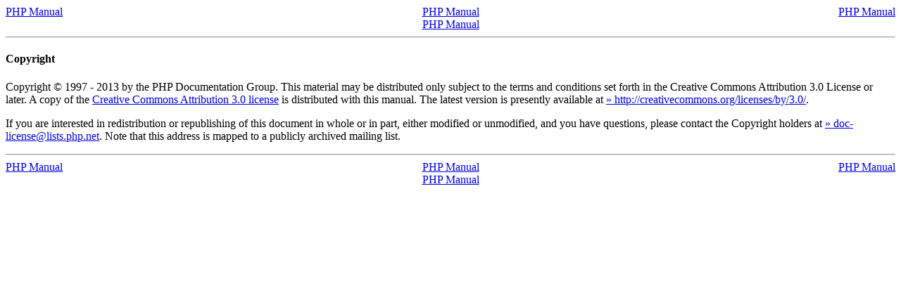

--- FILE ---
content_type: text/html
request_url: http://zchbmuna.cz/php_manual/copyright.html
body_size: 814
content:
<!DOCTYPE HTML PUBLIC "-//W3C//DTD HTML 4.01 Transitional//EN" "http://www.w3.org/TR/html4/loose.dtd">
<html>
 <head>
  <meta http-equiv="content-type" content="text/html; charset=UTF-8">
  <title>Copyright</title>

 </head>
 <body><div class="manualnavbar" style="text-align: center;">
 <div class="prev" style="text-align: left; float: left;"><a href="index.html">PHP Manual</a></div>
 <div class="next" style="text-align: right; float: right;"><a href="manual.html">PHP Manual</a></div>
 <div class="up"><a href="index.html">PHP Manual</a></div>
 <div class="home"><a href="index.html">PHP Manual</a></div>
</div><hr /><div id="legalnotice">
   <h4 class="title">Copyright</h4>
   <p class="simpara">
    Copyright © 1997 - 2013 by the PHP Documentation Group.
    This material may be distributed only subject to the terms and
    conditions set forth in the Creative Commons Attribution 3.0
    License or later. A copy of the <a href="cc.license.html" class="link">Creative
    Commons Attribution 3.0 license</a> is distributed with this manual.
    The latest version is presently available at
   <a href="http://creativecommons.org/licenses/by/3.0/" class="link external">&raquo;&nbsp;http://creativecommons.org/licenses/by/3.0/</a>.
   </p>
   <p class="simpara">
    If you are interested in redistribution or republishing of this document
    in whole or in part, either modified or unmodified, and you have questions,
    please contact the Copyright holders at
    <a href="mailto:doc-license@lists.php.net" class="link external">&raquo;&nbsp;doc-license@lists.php.net</a>.
    Note that this address is mapped to a publicly archived mailing list.
   </p>
  </div><hr /><div class="manualnavbar" style="text-align: center;">
 <div class="prev" style="text-align: left; float: left;"><a href="index.html">PHP Manual</a></div>
 <div class="next" style="text-align: right; float: right;"><a href="manual.html">PHP Manual</a></div>
 <div class="up"><a href="index.html">PHP Manual</a></div>
 <div class="home"><a href="index.html">PHP Manual</a></div>
</div></body></html>
